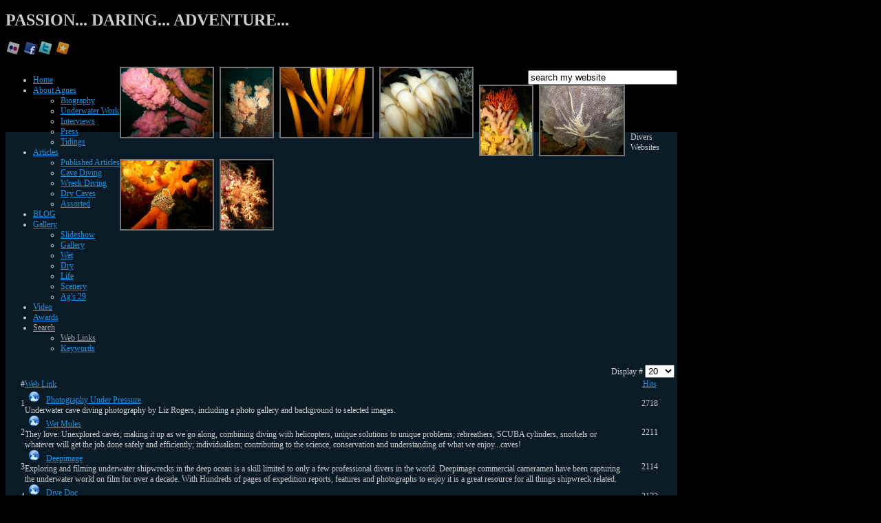

--- FILE ---
content_type: text/html; charset=utf-8
request_url: http://www.agnesmilowka.com/contacts/web-links/42-divers-websites
body_size: 22887
content:
<!DOCTYPE html PUBLIC "-//W3C//DTD XHTML 1.0 Transitional//EN" "http://www.w3.org/TR/xhtml1/DTD/xhtml1-transitional.dtd">
<html xmlns="http://www.w3.org/1999/xhtml" xml:lang="en-gb" lang="en-gb" >
<head>
  <base href="http://www.agnesmilowka.com/contacts/web-links/42-divers-websites" />
  <meta http-equiv="content-type" content="text/html; charset=utf-8" />
  <meta name="robots" content="index, follow" />
  <meta name="keywords" content="Passion, Daring, Adventure, Exploration, Cave Diving, Underwater Photography, Agnes Milowka, scuba diving, cave exploration, diving, caves, female explorer, technical diving, shipwrecks" />
  <meta name="description" content="Stories of adventure and exploration of the worlds most incredible cave systems and significant shipwrecks. Join Ag on her expeditions as she discovers what lies beneath." />
  <meta name="generator" content="Joomla! 1.5 - Open Source Content Management" />
  <title>Divers Websites</title>
  <link href="/contacts/web-links/42-divers-websites?format=feed&amp;type=rss" rel="alternate" type="application/rss+xml" title="RSS 2.0" />
  <link href="/contacts/web-links/42-divers-websites?format=feed&amp;type=atom" rel="alternate" type="application/atom+xml" title="Atom 1.0" />
  <link href="/favicon.ico" rel="shortcut icon" type="image/x-icon" />
  <link rel="stylesheet" href="/modules/mod_hot_lightbox/tmpl/style.css" type="text/css" />
  <style type="text/css">
    <!--


.clear { clear:both; }
#gallery { width:976px; height:95px; overflow: visible; }
#gallery img { margin:0px 8px 4px 0px; padding:0px; border:2px solid #757575; display:block; float:left; }
#gallery img:hover { border-color:#999999; }


    -->
  </style>




<link rel="stylesheet" href="/templates/agnes_adventure/css/template_css.css" type="text/css" />
<link rel="stylesheet" href="/templates/agnes_adventure/css/layout.css" type="text/css" />
<style type="text/css">
<!--

body {
	font-size:12px;
	color:#CCCCCC;
        background-color:#000000;
    }

#nav li.active ul, #nav li:hover ul  {
	top:33px;
	left:0px;
}

#nav li:hover ul {
	top:29px;
}

#nav li.active:hover ul {
	top:33px;
}

a:link,a:visited  {
	color:#1C91E0;
}

#topmenu,.path,.gallery,.upper,.bottom,.footer_wrap,.main_area,.header {
	width:976px;
}

.wrapper_outside {
	width:1036px;
}

.content_wrap {
	width:976px;
    background:#091B27;
}

.column_left {
	width:0px;
    margin-left:7px;
}

.column_right {
	width:0px;
    margin-left:7px;
}

.column_left_top {
	background:#091B27;
}

.column_right_top {
	background:#091B27;
}

.header_menu {
	width:456px;
}

.componentheading, h1 {
	color:#CCCCCC;
}

.contentheading, h2, h3, h4 {
	color:#CCCCCC;
}

a.contentpagetitle:hover h2 {
	color:#AAAAAA;
}

.column_right div.moduletable,
.column_left div.moduletable {
    color:#CCCCCC;
}

div.moduletable h3 span {
	color:#1C91E0;
}

div.moduletable h3 {
	color:#1C91E0;
}

.column_left_bottom div.moduletable,
.column_right_bottom div.moduletable,
.column_left_bottom div.moduletable h3,
.column_right_bottom div.moduletable h3,
.column_left_bottom div.moduletable h3 span,
.column_right_bottom div.moduletable h3 span {
	color:#DDDDDD;
}

#nav li:hover a,
#nav li:hover ul li a:hover {
    color:#1CC2FF;
}

#nav li a {
    color:#1C91E0;
}

#nav li.active ul li a,
#nav li:hover ul li a, #nav li ul li a {
	color:#1C91E0;
}


/* Top Menu Selected color */
#nav li.active a {
	color:#AAAAAA;
}

/* Top SubMenu Selected Color */
#nav li.active ul li.active a {
	color:#AAAAAA;
}


.header_menu a:link,.header_menu a:visited,.header_menu a:hover {
	color:#AAAAAA;
}

.column_right ul.menu li a:link, .column_right ul.menu li a:visited,
.column_left ul.menu li a:link, .column_left ul.menu li a:visited,
ul.newsfeed li a:link, ul.newsfeed li a:visited,
a.readmore  {
	color:#1C91E0;
}

.column_right ul.menu li a:hover,
.column_left ul.menu li a:hover,
ul.newsfeed li a:hover,
a.readmore:hover {
	color:#1CC2FF;
}

.column_right li.active a, .column_left li.active a:link, .column_left li.active a:visited {
	color:#12FFB8 !important;
}

#c1,#c2,#c3,#c4,#c5,#c6,#c7,#c8,.footer,.footer2 {
	background:#111111;
}

.bottom,.bottom p,.bottom div,.bottom a:link,.bottom a:visited,
.upper,.upper p,.upper div,.upper a:link,.upper a:visited {
	color:#AAAAAA;
}

.bottom div.moduletable h3,
.bottom div.moduletable h3 span {
	color:#1C91E0;
}


.column_right ul.menu li a:link,.column_right ul.menu li a:visited,
.column_left ul.menu li a:link,.column_left ul.menu li a:visited,
ul.newsfeed li a:link, ul.newsfeed li a:visited,
.header_menu a,
.footer ul.menu li a:link,.footer ul.menu li a:visited,
.column_right div.moduletable,
.column_left div.moduletable,
.bottom div.moduletable,
.upper div.moduletable {
	font-size:11px;
}

.wrapper_outside {
	background-color:#000000;
}

.moduletable .contentpaneopen,
.moduletable .article_separator {
	background-color: #111111;
}


/* extension specific settings */

.hotcarousel p,
.hotcarousel .small,
.hotcarousel h2,
.carousel-pagination span {
	color:#CCCCCC;
}

.carousel-pagination .active span,
.hotcarousel a.readon {
	color:#1C91E0;	
}

div.carousel-pagination a span {
	background:#CCCCCC;
}

div.carousel-pagination span:hover, div.carousel-pagination a.active span {
	background:#1C91E0;
}

.highlights_scroll,
.highlights_scroll a.readon,
.highlights_intro_pad {
	color:#CCCCCC;
}

.highlights_scroll .contentheading a,
.highlights_scroll .contentheading {
	color:#1CC2FF;
}


embed:link,embed:visited  {
	color:#1C91E0;
}

object:link,object:visited  {
	color:#1C91E0;
}

embed  {
	color:#1C91E0;
}

object {
	color:#1C91E0;
}


-->
</style>

<script type="text/javascript" src="/templates/agnes_adventure/js/jquery.min.js"></script>
<script type="text/javascript">
     jQuery.noConflict();
</script>

<!-- top menu -->
<script type="text/javascript">
function mainmenu(){
	jQuery("#nav ul").css({display: "none"}); 													// Opera Fix
	jQuery('#nav > li.active').prev().css('border-right', 'none');								// removing border from the previous button of the active button
	jQuery("#nav li ul li#current").parent().css({ visibility: "visible" }).show();				// if active link is in sublevel, make this submenu visible
	jQuery("#nav li#current ul > li").parent().css({ visibility: "visible" }).show();
	jQuery("#nav > li").hover(function() {
		jQuery("#nav li ul li#current").parent().css({ visibility: "hidden" }).hide();
		jQuery("#nav li#current ul > li").parent().css({ visibility: "hidden" }).hide();
		jQuery(this).find('ul:first').css({ visibility: "visible",display: "none" }).show();
	},function(){
		jQuery(this).find('ul:first').css({ visibility: "hidden" });
		jQuery("#nav li ul li#current").parent().css({ visibility: "visible" }).show();
		jQuery("#nav li#current ul > li").parent().css({ visibility: "visible" }).show();
	});
}
jQuery(document).ready(function(){ mainmenu();});
</script>




</head>
<body>
<div class="wrapper1"><div class="wrapper_outside">
	<div class="header">
		<h1 class="logo">
				PASSION... DARING... ADVENTURE...
		</h1>
        <div class="header_menu">
        	<p><a href="http://www.flickr.com/photos/agnesmilowka/sets/"><img src="/ag_media/icons/icon_flickr.jpg" border="0" alt="Flickr|" title="Flickr" width="22" height="22" /></a> <a href="http://www.facebook.com/Agnes.Milowka.Project"><img src="/ag_media/icons/icon_facebook.jpg" border="0" title="Facebook" alt="Facebook|" width="22" height="22" /></a><a href="http://twitter.com/AgnesMilowka"><img src="/ag_media/icons/icon_twitter.jpg" border="0" alt="Twitter|" title="Twitter" width="22" height="22" /></a> 
<!-- AddThis Button BEGIN -->
<script type="text/javascript">// <![CDATA[
addthis_pub = 'AgnesMilowka'; addthis_brand = 'AgnesMilowka'; addthis_logo='ag_media/icons/ag_logo_small.jpg';// ]]></script>
<a href="http://www.addthis.com/bookmark.php" 
onmouseover="return addthis_open(this, '', '[URL]', '[TITLE]')" 
onmouseout="addthis_close()" onclick="return addthis_sendto()">
<img src="/ag_media/icons/icon_social.jpg" 
alt="Bookmarks" width="22" height="22" border="0" /> 
</a>
<script type="text/javascript" src="http://s7.addthis.com/js/152/addthis_widget.js"></script>
<!-- AddThis Button END -->
</p>
        </div>
         		<div class="user10">
			
		</div>	         
             </div>
    
       
        <div id="topmenu"><div id="topmenu_l"><div id="topmenu_r"><div id="topmenu_c">
        <div id="topmenu_pad">
            <div style="float:left"><ul class="menu" id="nav"><li class="item1"><a href="http://www.agnesmilowka.com/"><span>Home</span></a></li><li class="parent item100"><a href="/about-agnes/biography"><span>About Agnes</span></a><ul><li class="item99"><a href="/about-agnes/biography"><span>Biography</span></a></li><li class="item71"><a href="/about-agnes/underwater-work"><span>Underwater Work</span></a></li><li class="item127"><a href="/about-agnes/interviews"><span>Interviews</span></a></li><li class="item75"><a href="/about-agnes/press"><span>Press</span></a></li><li class="item152"><a href="/about-agnes/news"><span>Tidings</span></a></li></ul></li><li class="parent item40"><a href="/articles/published-articles"><span>Articles</span></a><ul><li class="item125"><a href="/articles/published-articles"><span>Published Articles</span></a></li><li class="item73"><a href="/articles/cave-diving"><span>Cave Diving</span></a></li><li class="item49"><a href="/articles/wreck-diving"><span>Wreck Diving</span></a></li><li class="item44"><a href="/articles/dry-caves"><span>Dry Caves</span></a></li><li class="item47"><a href="/articles/other"><span>Assorted</span></a></li></ul></li><li class="item120"><a href="/blog"><span>BLOG</span></a></li><li class="parent item132"><a href="/photo-gallery/photos-slideshow"><span>Gallery</span></a><ul><li class="item133"><a href="/photo-gallery/photos-slideshow"><span>Slideshow</span></a></li><li class="item137"><a href="/photo-gallery/photo-gallery"><span>Gallery</span></a></li><li class="item135"><a href="/photo-gallery/foto-gallery-wet"><span>Wet</span></a></li><li class="item134"><a href="/photo-gallery/foto-gallery-dry"><span>Dry</span></a></li><li class="item149"><a href="/photo-gallery/foto-gallery-life"><span>Life</span></a></li><li class="item136"><a href="/photo-gallery/foto-gallery-scene"><span>Scenery</span></a></li><li class="item150"><a href="/photo-gallery/foto-gallery-ag29"><span>Ag's 29</span></a></li></ul></li><li class="item124"><a href="/video-agnes-milowka-introduction"><span>Video</span></a></li><li class="item145"><a href="/awards"><span>Awards</span></a></li><li class="parent active item53"><a href="/contacts/search"><span>Search</span></a><ul><li id="current" class="active item57"><a href="/contacts/web-links"><span>Web Links</span></a></li><li class="item54"><a href="/contacts/search"><span>Keywords</span></a></li></ul></li></ul></div>
            <div style="float:right; padding-top:5px;"><form action="index.php" method="post">
	<div class="search">
		<input name="searchword" id="mod_search_searchword" maxlength="25" alt="Search" class="inputbox" type="text" size="25" value="search my website"  onblur="if(this.value=='') this.value='search my website';" onfocus="if(this.value=='search my website') this.value='';" />	</div>
	<input type="hidden" name="task"   value="search" />
	<input type="hidden" name="option" value="com_search" />
	<input type="hidden" name="Itemid" value="57" />
</form></div>
        </div>
    </div></div></div></div>
    
   
    	
	    <div class="gallery">
        <div class="gallery_pad">
            
                        <div class="clr"></div>
            <div class="user2">
            			<div class="moduletable">
					


<script type="text/javascript" src="http://www.agnesmilowka.com/modules/mod_hot_lightbox/js/jquery.lightbox-0.5.min.js"></script>
<script type="text/javascript">
	jQuery(function() {
		jQuery('#gallery a').lightBox();
		jQuery('#gallery img').last().css('margin-right','0px');
	});
</script>


<div id="gallery">

<a href="/ag_media/images/lightbox_weblinks/AgnesMilowkaTulips.jpg"><img src="/ag_media/images/lightbox_weblinks/thumbs/thumb_AgnesMilowkaTulips.jpg" alt="lightbox" /></a><a href="/ag_media/images/lightbox_weblinks/agnesmilowka_anemonefan.jpg"><img src="/ag_media/images/lightbox_weblinks/thumbs/thumb_agnesmilowka_anemonefan.jpg" alt="lightbox" /></a><a href="/ag_media/images/lightbox_weblinks/agnesmilowka_b.jpg"><img src="/ag_media/images/lightbox_weblinks/thumbs/thumb_agnesmilowka_b.jpg" alt="lightbox" /></a><a href="/ag_media/images/lightbox_weblinks/agnesmilowka_cuttleeggs.jpg"><img src="/ag_media/images/lightbox_weblinks/thumbs/thumb_agnesmilowka_cuttleeggs.jpg" alt="lightbox" /></a><a href="/ag_media/images/lightbox_weblinks/agnesmilowka_fabsponges.jpg"><img src="/ag_media/images/lightbox_weblinks/thumbs/thumb_agnesmilowka_fabsponges.jpg" alt="lightbox" /></a><a href="/ag_media/images/lightbox_weblinks/agnesmilowka_fan.jpg"><img src="/ag_media/images/lightbox_weblinks/thumbs/thumb_agnesmilowka_fan.jpg" alt="lightbox" /></a><a href="/ag_media/images/lightbox_weblinks/agnesmilowka_featherstar 2.jpg"><img src="/ag_media/images/lightbox_weblinks/thumbs/thumb_agnesmilowka_featherstar 2.jpg" alt="lightbox" /></a><a href="/ag_media/images/lightbox_weblinks/zagnesmilowka_coral.jpg"><img src="/ag_media/images/lightbox_weblinks/thumbs/thumb_zagnesmilowka_coral.jpg" alt="lightbox" /></a>
</div>

		</div>
	
            </div>
                        <div class="clr"></div>
        </div>
    </div>
		
        <div class="main_area">
      	<div class="content_wrap">
	    <div class="content_pad">
        
        	<div class="componentheading">
		Divers Websites	</div>

<table width="100%" cellpadding="4" cellspacing="0" border="0" align="center" class="contentpane">
<tr>
	<td width="60%" colspan="2">
	<script language="javascript" type="text/javascript">
	function tableOrdering( order, dir, task ) {
	var form = document.adminForm;

	form.filter_order.value 	= order;
	form.filter_order_Dir.value	= dir;
	document.adminForm.submit( task );
}
</script>

<form action="http://www.agnesmilowka.com/contacts/web-links/42-divers-websites" method="post" name="adminForm">
<table width="100%" border="0" cellspacing="0" cellpadding="0">
<tr>
	<td align="right" colspan="4">
	Display #&nbsp;<select name="limit" id="limit" class="inputbox" size="1" onchange="this.form.submit()"><option value="5" >5</option><option value="10" >10</option><option value="15" >15</option><option value="20"  selected="selected">20</option><option value="25" >25</option><option value="30" >30</option><option value="50" >50</option><option value="100" >100</option><option value="0" >All</option></select>	</td>
</tr>
<tr>
	<td width="10" style="text-align:right;" class="sectiontableheader">
		#	</td>
	<td width="90%" height="20" class="sectiontableheader">
		<a href="javascript:tableOrdering('title','desc','');" title="Click to sort by this column.">Web Link</a>	</td>
	
	<td width="30" height="20" class="sectiontableheader" style="text-align:center;" nowrap="nowrap">
		<a href="javascript:tableOrdering('hits','desc','');" title="Click to sort by this column.">Hits</a>	</td>
	</tr>
<tr class="sectiontableentry1">
	<td align="right">
		1	</td>
	<td height="20">
				&nbsp;&nbsp;<img src="/images/M_images/weblink.png" alt="Link"  />&nbsp;&nbsp;
				<a href="/contacts/web-links/42-divers-websites/29-photography-under-pressure" target="_blank" class="category">Photography Under Pressure</a>				<br /><span class="description">Underwater cave diving photography by Liz Rogers, including a photo gallery and background to selected images.</span>
			</td>
		<td align="center">
		2718	</td>
	</tr>
<tr class="sectiontableentry2">
	<td align="right">
		2	</td>
	<td height="20">
				&nbsp;&nbsp;<img src="/images/M_images/weblink.png" alt="Link"  />&nbsp;&nbsp;
				<a href="/contacts/web-links/42-divers-websites/30-wet-mules" class="category">Wet Mules</a>				<br /><span class="description">They love: Unexplored caves; making it up as we go along, combining diving with helicopters, unique solutions to unique problems; rebreathers, SCUBA cylinders, snorkels or whatever will get the job done safely and efficiently; individualism; contributing to the science, conservation and understanding of what we enjoy...caves!</span>
			</td>
		<td align="center">
		2211	</td>
	</tr>
<tr class="sectiontableentry1">
	<td align="right">
		3	</td>
	<td height="20">
				&nbsp;&nbsp;<img src="/images/M_images/weblink.png" alt="Link"  />&nbsp;&nbsp;
				<a href="/contacts/web-links/42-divers-websites/24-deepimage" target="_blank" class="category">Deepimage</a>				<br /><span class="description">Exploring and filming underwater shipwrecks in the deep ocean is a skill limited to only a few professional divers in the world. Deepimage commercial cameramen have been capturing the underwater world on film for over a decade. With Hundreds of pages of expedition reports, features and photographs to enjoy it is a great resource for all things shipwreck related.    <br />
 </span>
			</td>
		<td align="center">
		2114	</td>
	</tr>
<tr class="sectiontableentry2">
	<td align="right">
		4	</td>
	<td height="20">
				&nbsp;&nbsp;<img src="/images/M_images/weblink.png" alt="Link"  />&nbsp;&nbsp;
				<a href="/contacts/web-links/42-divers-websites/18-dive-doc" target="_blank" class="category">Dive Doc</a>				<br /><span class="description">Web site of Australian cave diver Dr Richard (Harry) Harris. Includes great underwater images, and info on speleology, rebreathers and diving medicine.</span>
			</td>
		<td align="center">
		2172	</td>
	</tr>
<tr class="sectiontableentry1">
	<td align="right">
		5	</td>
	<td height="20">
				&nbsp;&nbsp;<img src="/images/M_images/weblink.png" alt="Link"  />&nbsp;&nbsp;
				<a href="/contacts/web-links/42-divers-websites/25-blue-beyond" target="_blank" class="category">Blue Beyond</a>				<br /><span class="description">BlueBeyond is a website dedicated to scuba diving, underwater photography and the marine environment.  With an emphasis on Sydney, Australia and surrounding areas, our goal is to provide information about the ocean world to as wide a range of people as possible. </span>
			</td>
		<td align="center">
		1958	</td>
	</tr>
<tr class="sectiontableentry2">
	<td align="right">
		6	</td>
	<td height="20">
				&nbsp;&nbsp;<img src="/images/M_images/weblink.png" alt="Link"  />&nbsp;&nbsp;
				<a href="/contacts/web-links/42-divers-websites/26-des-paroz" target="_blank" class="category">Des Paroz</a>				<br /><span class="description">Des Paroz is a diver, photographer, eco-traveler and tech blogger. He shares his views on a wide range of topics that interest him - scuba diving, travel, photography, technology and personal productivity.</span>
			</td>
		<td align="center">
		2369	</td>
	</tr>
<tr class="sectiontableentry1">
	<td align="right">
		7	</td>
	<td height="20">
				&nbsp;&nbsp;<img src="/images/M_images/weblink.png" alt="Link"  />&nbsp;&nbsp;
				<a href="/contacts/web-links/42-divers-websites/32-diveoz-ag-photos" class="category">DiveOz Ag' Photos</a>				<br /><span class="description">Australia's biggest and most updated Australian Scuba Diving resource on the web... with some older photos of Agnes Milowka.</span>
			</td>
		<td align="center">
		2080	</td>
	</tr>
<tr class="sectiontableentry2">
	<td align="right">
		8	</td>
	<td height="20">
				&nbsp;&nbsp;<img src="/images/M_images/weblink.png" alt="Link"  />&nbsp;&nbsp;
				<a href="/contacts/web-links/42-divers-websites/33-thailand-divers" class="category">Thailand Divers</a>				<br /><span class="description">Thailand Divers PADI 5 Star National Geographic scuba diving center, Phuket, Thailand. Learn to scuba dive, day trips, Internships, liveaboards and more.</span>
			</td>
		<td align="center">
		2248	</td>
	</tr>
<tr class="sectiontableentry1">
	<td align="right">
		9	</td>
	<td height="20">
				&nbsp;&nbsp;<img src="/images/M_images/weblink.png" alt="Link"  />&nbsp;&nbsp;
				<a href="/contacts/web-links/42-divers-websites/34-similan-islands-diving-liveaboard-thailand" target="_blank" class="category">Similan Islands Diving Liveaboard Thailand</a>				<br /><span class="description">One of the best liveaboard fleet in the Andaman Sea. We provide daytrip and Liveaboard trip to the Similan islands and Koh Phi Phi,Thailand.</span>
			</td>
		<td align="center">
		1946	</td>
	</tr>
<tr>
	<td align="center" colspan="4" class="sectiontablefooter">
		</td>
</tr>
<tr>
	<td colspan="4" align="right" class="pagecounter">
			</td>
</tr>
</table>
<input type="hidden" name="filter_order" value="ordering" />
<input type="hidden" name="filter_order_Dir" value="" />
<input type="hidden" name="viewcache" value="0" />
</form>
	</td>
</tr>
<tr>
	<td width="60%" colspan="2">
		<ul>
					<li>
				<a href="/contacts/web-links/64-sponsors" class="category">
					Sponsors</a>
				&nbsp;
				<span class="small">
					(1)
				</span>
			</li>
					<li>
				<a href="/contacts/web-links/39-cave-diving-organisation" class="category">
					Cave Diving</a>
				&nbsp;
				<span class="small">
					(4)
				</span>
			</li>
					<li>
				<a href="/contacts/web-links/40-dry-caving-organisations" class="category">
					Dry Caving</a>
				&nbsp;
				<span class="small">
					(3)
				</span>
			</li>
					<li>
				<a href="/contacts/web-links/41-shipwreck-agencies" class="category">
					Shipwrecks</a>
				&nbsp;
				<span class="small">
					(4)
				</span>
			</li>
					<li>
				<a href="/contacts/web-links/44-forums" class="category">
					Forums</a>
				&nbsp;
				<span class="small">
					(2)
				</span>
			</li>
					<li>
				<a href="/contacts/web-links/42-divers-websites" class="category">
					Divers Websites</a>
				&nbsp;
				<span class="small">
					(9)
				</span>
			</li>
					<li>
				<a href="/contacts/web-links/59-podcasts" class="category">
					Podcasts</a>
				&nbsp;
				<span class="small">
					(2)
				</span>
			</li>
				</ul>
	</td>
</tr>
</table>

    </div>
    </div>		
	

		
        <div class="clr"></div>
    </div>
    
    
    		
	
	<div class="clr"></div>

    
    <div class="footer_wrap">
        <div class="footer">
            <div class="footer_pad">
                <ul class="menu"><li class="item86"><a href="http://www.agnesmilowka.com/"><span>Home</span></a></li><li class="item88"><a href="/blog"><span>Blog</span></a></li><li class="item89"><a href="/contacts/search"><span>Keywords</span></a></li><li class="active item91"><a href="/contacts/web-links"><span>Web Links</span></a></li></ul>
            </div>
        </div>
        <div class="footer2">
            <div class="footer_pad">
                <p>Agnes Milowka Copyright © 2010</p>
            </div>
        </div>
    </div>
	<div style="clear:both"></div>
</div></div>

   
</body>
</html>